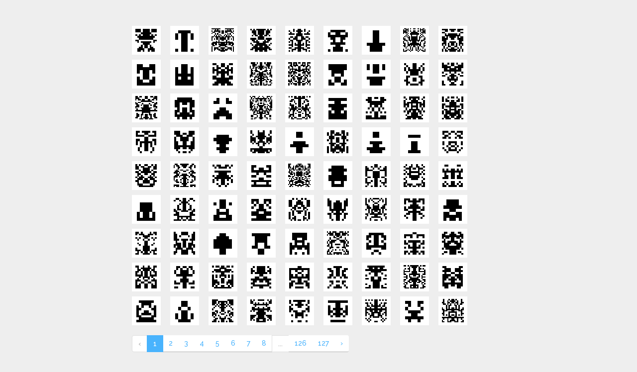

--- FILE ---
content_type: text/html; charset=UTF-8
request_url: https://discoverabug.com/bugs
body_size: 1850
content:
<!doctype html>
<html lang="en">
<head>
	<meta charset="UTF-8">
	<meta name="viewport" content="width=device-width, initial-scale=1.0, maximum-scale=1.0, user-scalable=no">
	<title>lots of bugs discovered already
</title>

			<link rel="icon" type="image/png" href="/img/favicon.png">
			<link rel="stylesheet" href="/css/style.min.css" />	
	<script src="//ajax.googleapis.com/ajax/libs/jquery/1.10.2/jquery.min.js"></script>
	<script src="/js/bootstrap.min.js"></script>
	<script src="/js/script.min.js"></script>
	<script src="/js/modernizr.custom.min.js"></script>

</head>
<body class="set">

	<div class="container">

		
	<div class="row">
		<div class="col-lg-offset-2 col-md-offset-2 col-sm-offset-0 col-lg-8 col-md-9 col-sm-12 bugs clearfix">
			
						    <a href="https://discoverabug.com/12750" class="buglink" title="FROG"><img src="/img/bugs/12750.png" /></a>
						    <a href="https://discoverabug.com/12749" class="buglink" title="Glitchwurm"><img src="/img/bugs/12749.png" /></a>
						    <a href="https://discoverabug.com/12748" class="buglink" title="Eldritch"><img src="/img/bugs/12748.png" /></a>
						    <a href="https://discoverabug.com/12747" class="buglink" title="Chef rabbit"><img src="/img/bugs/12747.png" /></a>
						    <a href="https://discoverabug.com/12746" class="buglink" title="QR code"><img src="/img/bugs/12746.png" /></a>
						    <a href="https://discoverabug.com/12745" class="buglink" title="Spooky pacifier explosion"><img src="/img/bugs/12745.png" /></a>
						    <a href="https://discoverabug.com/12744" class="buglink" title="Cactus on a pot"><img src="/img/bugs/12744.png" /></a>
						    <a href="https://discoverabug.com/12743" class="buglink" title="African Dwarf Frog"><img src="/img/bugs/12743.png" /></a>
						    <a href="https://discoverabug.com/12742" class="buglink" title="McPig"><img src="/img/bugs/12742.png" /></a>
						    <a href="https://discoverabug.com/12741" class="buglink" title="Beariana"><img src="/img/bugs/12741.png" /></a>
						    <a href="https://discoverabug.com/12740" class="buglink" title="Mr crowny"><img src="/img/bugs/12740.png" /></a>
						    <a href="https://discoverabug.com/12739" class="buglink" title="Koala Bear"><img src="/img/bugs/12739.png" /></a>
						    <a href="https://discoverabug.com/12738" class="buglink" title="labster"><img src="/img/bugs/12738.png" /></a>
						    <a href="https://discoverabug.com/12737" class="buglink" title="Dragonfly"><img src="/img/bugs/12737.png" /></a>
						    <a href="https://discoverabug.com/12736" class="buglink" title="HATTY THE HAMSTER"><img src="/img/bugs/12736.png" /></a>
						    <a href="https://discoverabug.com/12735" class="buglink" title=":D"><img src="/img/bugs/12735.png" /></a>
						    <a href="https://discoverabug.com/12734" class="buglink" title="Grrrr"><img src="/img/bugs/12734.png" /></a>
						    <a href="https://discoverabug.com/12733" class="buglink" title="Jadison is my Dadison"><img src="/img/bugs/12733.png" /></a>
						    <a href="https://discoverabug.com/12732" class="buglink" title="PigTail Peggy"><img src="/img/bugs/12732.png" /></a>
						    <a href="https://discoverabug.com/12731" class="buglink" title="HCOW"><img src="/img/bugs/12731.png" /></a>
						    <a href="https://discoverabug.com/12730" class="buglink" title="aww man"><img src="/img/bugs/12730.png" /></a>
						    <a href="https://discoverabug.com/12729" class="buglink" title="TermitecatskeotonbeeetkeswqERROR4fgys5b3ha5baw3 d5..."><img src="/img/bugs/12729.png" /></a>
						    <a href="https://discoverabug.com/12728" class="buglink" title="Beetle"><img src="/img/bugs/12728.png" /></a>
						    <a href="https://discoverabug.com/12727" class="buglink" title="Skeloton"><img src="/img/bugs/12727.png" /></a>
						    <a href="https://discoverabug.com/12726" class="buglink" title="Cat"><img src="/img/bugs/12726.png" /></a>
						    <a href="https://discoverabug.com/12725" class="buglink" title="Termite"><img src="/img/bugs/12725.png" /></a>
						    <a href="https://discoverabug.com/12724" class="buglink" title="Antlion"><img src="/img/bugs/12724.png" /></a>
						    <a href="https://discoverabug.com/12723" class="buglink" title="Gloobert the Destroyer"><img src="/img/bugs/12723.png" /></a>
						    <a href="https://discoverabug.com/12722" class="buglink" title="RAGE ant"><img src="/img/bugs/12722.png" /></a>
						    <a href="https://discoverabug.com/12721" class="buglink" title="Rose"><img src="/img/bugs/12721.png" /></a>
						    <a href="https://discoverabug.com/12720" class="buglink" title="Devilish"><img src="/img/bugs/12720.png" /></a>
						    <a href="https://discoverabug.com/12719" class="buglink" title="Bathroom"><img src="/img/bugs/12719.png" /></a>
						    <a href="https://discoverabug.com/12718" class="buglink" title="mr. stick"><img src="/img/bugs/12718.png" /></a>
						    <a href="https://discoverabug.com/12717" class="buglink" title="soomlarr"><img src="/img/bugs/12717.png" /></a>
						    <a href="https://discoverabug.com/12716" class="buglink" title="Little William"><img src="/img/bugs/12716.png" /></a>
						    <a href="https://discoverabug.com/12715" class="buglink" title="piggy"><img src="/img/bugs/12715.png" /></a>
						    <a href="https://discoverabug.com/12714" class="buglink" title="DEMONIC PRESENCE"><img src="/img/bugs/12714.png" /></a>
						    <a href="https://discoverabug.com/12713" class="buglink" title="polite general"><img src="/img/bugs/12713.png" /></a>
						    <a href="https://discoverabug.com/12712" class="buglink" title="bleebus"><img src="/img/bugs/12712.png" /></a>
						    <a href="https://discoverabug.com/12711" class="buglink" title="Cow"><img src="/img/bugs/12711.png" /></a>
						    <a href="https://discoverabug.com/12710" class="buglink" title="Agony"><img src="/img/bugs/12710.png" /></a>
						    <a href="https://discoverabug.com/12709" class="buglink" title="walter white"><img src="/img/bugs/12709.png" /></a>
						    <a href="https://discoverabug.com/12708" class="buglink" title="Flutterwing"><img src="/img/bugs/12708.png" /></a>
						    <a href="https://discoverabug.com/12707" class="buglink" title="Beeber"><img src="/img/bugs/12707.png" /></a>
						    <a href="https://discoverabug.com/12706" class="buglink" title="Knight Night"><img src="/img/bugs/12706.png" /></a>
						    <a href="https://discoverabug.com/12705" class="buglink" title="slimuald"><img src="/img/bugs/12705.png" /></a>
						    <a href="https://discoverabug.com/12704" class="buglink" title="Capricorn Bunglethingy"><img src="/img/bugs/12704.png" /></a>
						    <a href="https://discoverabug.com/12703" class="buglink" title="Turd"><img src="/img/bugs/12703.png" /></a>
						    <a href="https://discoverabug.com/12702" class="buglink" title="Bear"><img src="/img/bugs/12702.png" /></a>
						    <a href="https://discoverabug.com/12701" class="buglink" title="Bug"><img src="/img/bugs/12701.png" /></a>
						    <a href="https://discoverabug.com/12700" class="buglink" title="Diving Beetle"><img src="/img/bugs/12700.png" /></a>
						    <a href="https://discoverabug.com/12699" class="buglink" title="lgbk"><img src="/img/bugs/12699.png" /></a>
						    <a href="https://discoverabug.com/12698" class="buglink" title="Stick Insect"><img src="/img/bugs/12698.png" /></a>
						    <a href="https://discoverabug.com/12697" class="buglink" title="Ghost"><img src="/img/bugs/12697.png" /></a>
						    <a href="https://discoverabug.com/12696" class="buglink" title="Tiger"><img src="/img/bugs/12696.png" /></a>
						    <a href="https://discoverabug.com/12695" class="buglink" title="BRO HELP"><img src="/img/bugs/12695.png" /></a>
						    <a href="https://discoverabug.com/12694" class="buglink" title="Mushroom"><img src="/img/bugs/12694.png" /></a>
						    <a href="https://discoverabug.com/12693" class="buglink" title="Perry"><img src="/img/bugs/12693.png" /></a>
						    <a href="https://discoverabug.com/12692" class="buglink" title="Blinky Blomp"><img src="/img/bugs/12692.png" /></a>
						    <a href="https://discoverabug.com/12691" class="buglink" title="nakey fuckhead"><img src="/img/bugs/12691.png" /></a>
						    <a href="https://discoverabug.com/12690" class="buglink" title="Beetle"><img src="/img/bugs/12690.png" /></a>
						    <a href="https://discoverabug.com/12689" class="buglink" title="Poodle Moth"><img src="/img/bugs/12689.png" /></a>
						    <a href="https://discoverabug.com/12688" class="buglink" title="Bison"><img src="/img/bugs/12688.png" /></a>
						    <a href="https://discoverabug.com/12687" class="buglink" title="Cricket"><img src="/img/bugs/12687.png" /></a>
						    <a href="https://discoverabug.com/12686" class="buglink" title="Scorpion"><img src="/img/bugs/12686.png" /></a>
						    <a href="https://discoverabug.com/12685" class="buglink" title="Stinkbug"><img src="/img/bugs/12685.png" /></a>
						    <a href="https://discoverabug.com/12684" class="buglink" title="Triantiwontigongolope"><img src="/img/bugs/12684.png" /></a>
						    <a href="https://discoverabug.com/12683" class="buglink" title="Cicada"><img src="/img/bugs/12683.png" /></a>
						    <a href="https://discoverabug.com/12682" class="buglink" title="Buggo"><img src="/img/bugs/12682.png" /></a>
						    <a href="https://discoverabug.com/12681" class="buglink" title="Enderman"><img src="/img/bugs/12681.png" /></a>
						    <a href="https://discoverabug.com/12680" class="buglink" title="Profster is a bird,not a bug."><img src="/img/bugs/12680.png" /></a>
						    <a href="https://discoverabug.com/12679" class="buglink" title="Profster"><img src="/img/bugs/12679.png" /></a>
						    <a href="https://discoverabug.com/12678" class="buglink" title="Duck"><img src="/img/bugs/12678.png" /></a>
						    <a href="https://discoverabug.com/12677" class="buglink" title="Smileyug"><img src="/img/bugs/12677.png" /></a>
						    <a href="https://discoverabug.com/12676" class="buglink" title="Boots And Gnats"><img src="/img/bugs/12676.png" /></a>
						    <a href="https://discoverabug.com/12675" class="buglink" title="Mosquito"><img src="/img/bugs/12675.png" /></a>
						    <a href="https://discoverabug.com/12674" class="buglink" title="Ladybug"><img src="/img/bugs/12674.png" /></a>
						    <a href="https://discoverabug.com/12673" class="buglink" title="Fly"><img src="/img/bugs/12673.png" /></a>
						    <a href="https://discoverabug.com/12672" class="buglink" title="Tarantula"><img src="/img/bugs/12672.png" /></a>
						    <a href="https://discoverabug.com/12671" class="buglink" title="Flea"><img src="/img/bugs/12671.png" /></a>
						    <a href="https://discoverabug.com/12670" class="buglink" title="Ant"><img src="/img/bugs/12670.png" /></a>
					</div>
	</div>
	<div class="row">
		<div class="col-lg-offset-2 col-md-offset-2 col-sm-offset-0 col-lg-8 col-md-9 col-sm-12 bugs clearfix">
			<nav>
        <ul class="pagination">
            
                            <li class="page-item disabled" aria-disabled="true" aria-label="&laquo; Previous">
                    <span class="page-link" aria-hidden="true">&lsaquo;</span>
                </li>
            
            
                            
                
                
                                                                                        <li class="page-item active" aria-current="page"><span class="page-link">1</span></li>
                                                                                                <li class="page-item"><a class="page-link" href="https://discoverabug.com/bugs?page=2">2</a></li>
                                                                                                <li class="page-item"><a class="page-link" href="https://discoverabug.com/bugs?page=3">3</a></li>
                                                                                                <li class="page-item"><a class="page-link" href="https://discoverabug.com/bugs?page=4">4</a></li>
                                                                                                <li class="page-item"><a class="page-link" href="https://discoverabug.com/bugs?page=5">5</a></li>
                                                                                                <li class="page-item"><a class="page-link" href="https://discoverabug.com/bugs?page=6">6</a></li>
                                                                                                <li class="page-item"><a class="page-link" href="https://discoverabug.com/bugs?page=7">7</a></li>
                                                                                                <li class="page-item"><a class="page-link" href="https://discoverabug.com/bugs?page=8">8</a></li>
                                                                                        
                                    <li class="page-item disabled" aria-disabled="true"><span class="page-link">...</span></li>
                
                
                                            
                
                
                                                                                        <li class="page-item"><a class="page-link" href="https://discoverabug.com/bugs?page=126">126</a></li>
                                                                                                <li class="page-item"><a class="page-link" href="https://discoverabug.com/bugs?page=127">127</a></li>
                                                                        
            
                            <li class="page-item">
                    <a class="page-link" href="https://discoverabug.com/bugs?page=2" rel="next" aria-label="Next &raquo;">&rsaquo;</a>
                </li>
                    </ul>
    </nav>

		</div>
	</div>

	<footer>
		<p class="text-muted"><a href="https://discoverabug.com/discover" class="btn btn-primary newbug">Discover a bug &raquo;</a></p>
		<p class="text-muted">10255 bugs discovered so far... </p>
		<small class="text-muted"><a href="https://discoverabug.com/random">show a random discovered bug</a> &#8226; <a href="https://discoverabug.com">what about this</a> &#8226; <a href="http://twitter.com/discoverabug">follow bugs on twitter</a></small>
	</footer>

		
	</div>

	<script>
	  (function(i,s,o,g,r,a,m){i['GoogleAnalyticsObject']=r;i[r]=i[r]||function(){
	  (i[r].q=i[r].q||[]).push(arguments)},i[r].l=1*new Date();a=s.createElement(o),
	  m=s.getElementsByTagName(o)[0];a.async=1;a.src=g;m.parentNode.insertBefore(a,m)
	  })(window,document,'script','//www.google-analytics.com/analytics.js','ga');
	  ga('create', 'UA-630492-22', 'discoverabug.com');
	  ga('send', 'pageview');
	</script>

</body>
</html>

--- FILE ---
content_type: application/javascript
request_url: https://discoverabug.com/js/script.min.js
body_size: 365
content:
$(function(){if(!Modernizr.touch){$(".buglink").tooltip({placement:"top"});$(".sharelink").hover(function(){$("#detailedshare").show(250);$("#basicshare").hide();
},function(){$("#detailedshare").hide();$("#basicshare").show(250);});}else{$(".sharelink").click(function(){$("#detailedshare").show(250);$("#basicshare").hide();
});}$("#submitbug").button();$("#submitbug").click(function(){$(this).button("loading");});$("#savebugbutton").click(function(){$("#refreshbug").fadeOut(600,function(){$("#savebugform").fadeIn(600,function(){$("#name").focus();
});});});window.openForm=function(b){$("#refreshbug").hide();$("#savebugform").show();$(".generatedbug").attr("src","/big/"+b);$("#bugvalue").attr("value",b);
};$("#refreshbugbutton").data("clicked",false);$("#refreshbugbutton").click(function(){if($("#refreshbugbutton").data("clicked")==false){$("#refreshbugbutton").data("clicked",true);
var b=a();$(".generatedbug").after('<img class="bug img-responsive generatedbug" style="display:none" src="/big/'+b+'" />');$(".generatedbug").first().fadeOut(600,function(){$(".generatedbug").first().remove();
$("#bugvalue").attr("value",b);$(".generatedbug").fadeIn(300);$("#refreshbugbutton").data("clicked",false);});}});function a(){var d=(Math.floor((Math.random()*9)+4))*2;
var e=(d/2)*d;var c="";for(var b=1;b<=e;b++){c+=Math.round(Math.random());}return c;}});

--- FILE ---
content_type: text/plain
request_url: https://www.google-analytics.com/j/collect?v=1&_v=j102&a=1134699796&t=pageview&_s=1&dl=https%3A%2F%2Fdiscoverabug.com%2Fbugs&ul=en-us%40posix&dt=lots%20of%20bugs%20discovered%20already&sr=1280x720&vp=1280x720&_u=IEBAAAABAAAAACAAI~&jid=668103185&gjid=339783392&cid=661526491.1765447523&tid=UA-630492-22&_gid=1856305131.1765447523&_r=1&_slc=1&z=1831086990
body_size: -451
content:
2,cG-BJLY75NT86